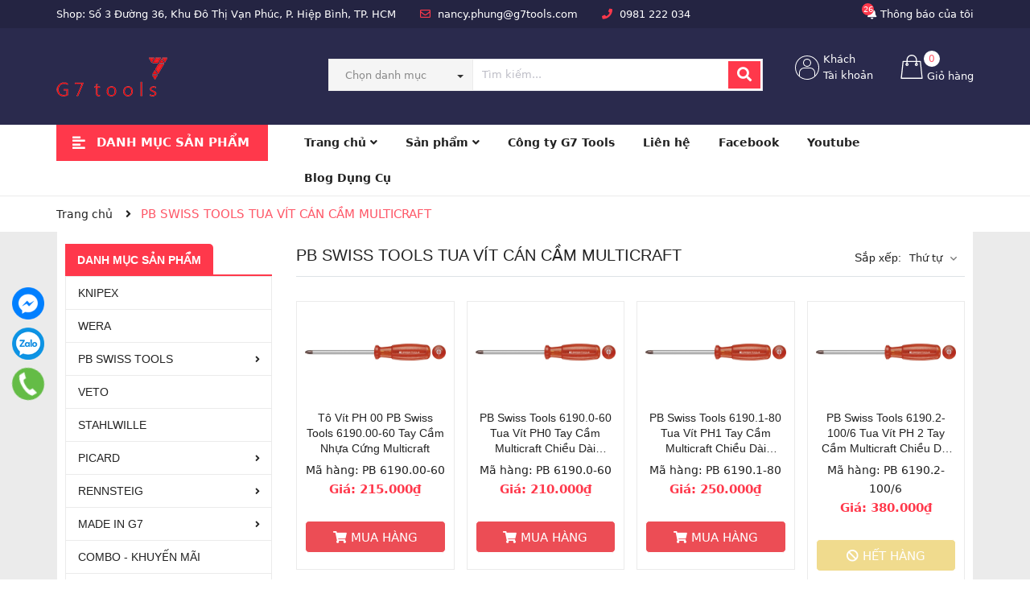

--- FILE ---
content_type: text/css
request_url: https://bizweb.dktcdn.net/100/385/644/themes/996415/assets/index.scss.css?1768463285909
body_size: 5220
content:
.sectionslider{margin-top:15px}@media (max-width: 991px){.s_slider .container{width:100%;padding:0;max-width:unset}}@media (max-width: 991px){.home-slider{margin-bottom:20px}}.home-slider .slick-slide:hover,.home-slider .slick-slide:focus{outline:none;box-shadow:none;border:none}.home-slider .slick-arrow{font-size:0;line-height:0;position:absolute;top:50%;display:block;width:30px;height:30px;padding:0;-webkit-transform:translate(0, -50%);-ms-transform:translate(0, -50%);transform:translate(0, -50%);cursor:pointer;color:transparent;border:none;outline:none;background:transparent;line-height:30px;text-align:center;z-index:2}@media (max-width: 767px){.home-slider .slick-arrow{display:none !important}}.home-slider .slick-arrow.slick-prev{left:-15px;padding-top:2px}.home-slider .slick-arrow.slick-prev:before{content:"";background-image:url(//bizweb.dktcdn.net/100/385/644/themes/996415/assets/prev.svg?1768387921418);height:26px;width:30px;display:block}.home-slider .slick-arrow.slick-next{right:-15px}.home-slider .slick-arrow.slick-next:before{content:"";background-image:url(//bizweb.dktcdn.net/100/385/644/themes/996415/assets/next.svg?1768387921418);height:30px;width:30px;display:block}.home-slider .slick-dots{text-align:center}.home-slider .slick-dots li{display:inline-block}.home-slider .slick-dots li button{border-radius:0;height:10px;width:10px;border:1px solid #e5e5e5;background-color:#fff;padding:0;font-size:0}.home-slider .slick-dots li+li{margin-left:5px}.home-slider .slick-dots li.slick-active button{border-color:#ff384b;background-color:#ff384b;border-radius:0;width:10px}.home-slider .slick-slide{margin:0}.home-slider .slick-slide img{margin:0 auto}.home-slider .item{height:100%;position:relative;z-index:1}.home-slider .slick-arrow{font-size:0;line-height:0;position:absolute;top:50%;display:block;width:50px;height:50px;padding:0;-webkit-transform:translate(0, -50%);-ms-transform:translate(0, -50%);transform:translate(0, -50%);cursor:pointer;color:transparent;border:none;outline:none;background:transparent;line-height:50px;text-align:center;z-index:2}.home-slider .slick-arrow.slick-prev{left:0px;padding-top:2px}.home-slider .slick-arrow.slick-prev:before{content:"";background-image:url(//bizweb.dktcdn.net/100/385/644/themes/996415/assets/control_slick.png?1768387921418);height:30px;width:30px;display:block;position:relative;top:11px;left:10px;background-repeat:no-repeat}.home-slider .slick-arrow.slick-next{right:-30px}.home-slider .slick-arrow.slick-next:before{content:"";background-image:url(//bizweb.dktcdn.net/100/385/644/themes/996415/assets/control_slick.png?1768387921418);height:30px;width:30px;display:block;-webkit-transform:rotate(180deg);-moz-transform:rotate(180deg);-o-transform:rotate(180deg);-ms-transform:rotate(180deg);transform:rotate(180deg);position:relative;top:13px;left:17px;background-repeat:no-repeat}.home-slider .slick-arrow.slick-next,.home-slider .slick-arrow.slick-prev{align-items:center;justify-content:center;background:#ebebeb;width:50px;height:50px;line-height:50px;border-radius:5px}@media (max-width: 767px){.home-slider .slick-arrow.slick-next,.home-slider .slick-arrow.slick-prev{width:35px;height:35px;line-height:35px;border-radius:35px}}.home-slider .slick-arrow.slick-next:hover,.home-slider .slick-arrow.slick-prev:hover{background:#fe5767}.home-slider .slick-arrow.slick-next:hover:before,.home-slider .slick-arrow.slick-prev:hover:before{filter:brightness(0) invert(1)}.home-slider .slick-arrow.slick-next.slick-disabled,.home-slider .slick-arrow.slick-prev.slick-disabled{background:#f5f5f5;cursor:default}.home-slider .slick-arrow.slick-next.slick-disabled:before,.home-slider .slick-arrow.slick-prev.slick-disabled:before{filter:brightness(0) invert(1)}.home-slider .slick-arrow.slick-next{right:20%}@media (max-width: 1400px){.home-slider .slick-arrow.slick-next{right:7%}}@media (max-width: 1199px){.home-slider .slick-arrow.slick-next{right:30px}}.home-slider .slick-arrow.slick-next:before{top:7px;left:10px}@media (max-width: 767px){.home-slider .slick-arrow.slick-next:before{top:10px;left:9px;height:15px;width:17px;background-size:contain;background-repeat:no-repeat}}.home-slider .slick-arrow.slick-prev{left:20%}@media (max-width: 1400px){.home-slider .slick-arrow.slick-prev{left:7%}}@media (max-width: 1199px){.home-slider .slick-arrow.slick-prev{left:30px}}@media (max-width: 767px){.home-slider .slick-arrow.slick-prev:before{top:7px;left:9px;height:15px;width:17px;background-size:contain;background-repeat:no-repeat}}.home-slider .slick-dots{position:absolute;bottom:10px;left:0;border-radius:15px;height:24px;align-items:center;display:flex !important;justify-content:center}.home-slider .slick-dots li button{border-radius:0;height:10px;width:10px;border:1px solid #e5e5e5;background-color:#fff}.home-slider .slick-dots li.slick-active button{border-color:#ff384b;background-color:#ff384b;border-radius:0;width:10px}.btn_45{padding:0 30px;border-radius:0px;background:#ff384b;color:#fff;line-height:40px;text-align:center;border:solid 1px #ff384b}.btn_45:hover{background:#fff;color:#fe5767}.list-blogs-link{margin-top:30px}.heading h2,.heading h1,.heading h4{font-family:"Arial",sans-serif;font-weight:700;font-size:24px;color:#222;padding:0;margin:0}.heading h2 a,.heading h2 span,.heading h1 a,.heading h1 span,.heading h4 a,.heading h4 span{color:#222}.heading h2 a:hover,.heading h1 a:hover,.heading h4 a:hover{color:#fe5767}.title_main_page{width:100%;float:left}.title_main_page .h1,.title_main_page h1,.title_main_page h2{display:block;text-align:left;font-family:"Arial",sans-serif;font-size:24px;font-weight:700;color:#222;margin:0;padding:0}.title_main_page p{display:block;text-align:left;font-family:"Arial",sans-serif;font-weight:400;color:#707070;padding:0;font-size:14px;line-height:23px;margin:0px 0 40px}.social-login--facebooks{text-align:center !important;margin-top:30px !important;width:100% !important;float:left !important}.social-login--facebooks a{display:inline-block !important;height:35px !important;margin:0 auto !important;margin:0 auto}.section_category{padding:20px 0 20px;margin-top:20px}.section_category.category_collection{background:#fff;padding-top:0px;margin-top:0px}.section_category img{height:100px;object-fit:scale-down}.section_category .titlecate{border:solid 1px #ebebeb;background:#f8f9fa;padding:0 15px;border-bottom:none}.section_category .titlecate h2{padding:0px;margin:0px;font-size:16px;font-weight:700;color:#222;line-height:40px;text-transform:uppercase}.section_category .titlecate h2 a{color:#fff}.section_category .titlecate h2 a:hover{color:#fe5767}.section_category .owlnav_cate{border:solid 1px #ebebeb;padding:15px;position:relative}@media (max-width: 991px){.section_category .slick_margin.slick-slider{margin:0 -5px}}@media (max-width: 991px){.section_category .slick_margin .slick-slide{margin:0 5px}}.section_category .owl_category .item_category{float:left;width:100%}.section_category .owl_category .item_category .item{width:100%;float:left;cursor:pointer;border:solid 1px transparent}.section_category .owl_category .item_category .item:hover{border-color:#fe5767}.section_category .owl_category .item_category .thumb_s{width:100%;float:left;min-height:70px;background:#fff;padding:10px 15px;align-items:center;position:relative;-webkit-transition:all 300ms ease-in-out;-moz-transition:all 300ms ease-in-out;-ms-transition:all 300ms ease-in-out;-o-transition:all 300ms ease-in-out;transition:all 300ms ease-in-out}@media (max-width: 991px){.section_category .owl_category .item_category .thumb_s{padding:5px}}.section_category .owl_category .item_category .thumb_s .image{align-items:center;display:flex;width:100%;text-align:center;float:left;height:120px;line-height:120px;margin-bottom:15px}.section_category .owl_category .item_category .thumb_s .image img{margin:0 auto;max-width:100%;max-height:100%;height:120px}.section_category .owl_category .item_category .thumb_s .image img.loaded{height:unset}.section_category .owl_category .item_category .thumb_s .image img.none{filter:invert(1)}.section_category .owl_category .item_category .thumb_s .info{display:block;float:left;width:100%;text-align:center}.section_category .owl_category .item_category .thumb_s .info h4{padding:0;margin:0;font-family:"Arial",sans-serif;font-size:13px;overflow:hidden;height:22px;text-overflow:ellipsis;white-space:nowrap}.section_category .slick-arrow{font-size:0;line-height:0;position:absolute;top:50%;display:block;width:50px;height:50px;padding:0;-webkit-transform:translate(0, -50%);-ms-transform:translate(0, -50%);transform:translate(0, -50%);cursor:pointer;color:transparent;border:none;outline:none;background:transparent;line-height:50px;text-align:center;z-index:2}.section_category .slick-arrow.slick-prev{left:0px;padding-top:2px}.section_category .slick-arrow.slick-prev:before{content:"";background-image:url(//bizweb.dktcdn.net/100/385/644/themes/996415/assets/control_slick.png?1768387921418);height:30px;width:30px;display:block;position:relative;top:11px;left:10px;background-repeat:no-repeat}.section_category .slick-arrow.slick-next{right:-30px}.section_category .slick-arrow.slick-next:before{content:"";background-image:url(//bizweb.dktcdn.net/100/385/644/themes/996415/assets/control_slick.png?1768387921418);height:30px;width:30px;display:block;-webkit-transform:rotate(180deg);-moz-transform:rotate(180deg);-o-transform:rotate(180deg);-ms-transform:rotate(180deg);transform:rotate(180deg);position:relative;top:13px;left:17px;background-repeat:no-repeat}.section_category .slick-arrow{width:30px}.section_category .slick-arrow.slick-prev{left:auto;right:15px;top:-25px}.section_category .slick-arrow.slick-prev:before{width:30px;left:0;top:10px;background-position:center left}.section_category .slick-arrow.slick-next{right:0px;top:-23px}.section_category .slick-arrow.slick-next:before{width:30px;right:0;left:0;top:10px;background-position:center left}.section_category .slick-arrow.slick-next:hover:before,.section_category .slick-arrow.slick-prev:hover:before{filter:opacity(0.5)}.section_sale_today{padding:30px 0;position:relative}.section_sale_today .titlecate{border:solid 1px #ff384b;background:#ff384b;padding:0 15px;border-bottom:none}.section_sale_today .titlecate h2{padding:0px;margin:0px;font-size:16px;font-weight:700;color:#fff;line-height:40px;text-transform:uppercase}.section_sale_today .titlecate h2 a{color:#fff}.section_sale_today .titlecate h2 a:hover{color:#fe8a95}.section_sale_today .slick-track{border:solid 1px #ebebeb;border-left:0px;margin-left:-2px}.section_sale_today .slick-list{border-left:solid 1px #ebebeb}.section_sale_today .item_product_main{min-height:280px;border:none;border-left:solid 1px #ebebeb}@media (max-width: 767px){.section_sale_today .item_product_main{padding:10px}}@media (min-width: 992px) and (max-width: 1199px){.section_sale_today .item_product_main{min-height:280px}}@media (min-width: 768px) and (max-width: 991px){.section_sale_today .item_product_main{min-height:280px}}@media (max-width: 767px){.section_sale_today .item_product_main{min-height:260px}}@media (max-width: 480px){.section_sale_today .item_product_main{min-height:245px}}.section_sale_today .item_product_main .image_thumb{height:170px}@media (min-width: 992px) and (max-width: 1199px){.section_sale_today .item_product_main .image_thumb{height:174px}}@media (min-width: 768px) and (max-width: 991px){.section_sale_today .item_product_main .image_thumb{height:210px}}@media (max-width: 480px){.section_sale_today .item_product_main .image_thumb{height:180px}}@media (max-width: 320px){.section_sale_today .item_product_main .image_thumb{height:125px}}.section_sale_today .slick-active ~ .slick-active ~ .slick-active ~ .slick-active ~ .slick-active .item_product_main{border-right:none}.section_sale_today .slick-arrow{font-size:0;line-height:0;position:absolute;top:50%;display:block;width:50px;height:50px;padding:0;-webkit-transform:translate(0, -50%);-ms-transform:translate(0, -50%);transform:translate(0, -50%);cursor:pointer;color:transparent;border:none;outline:none;background:transparent;line-height:50px;text-align:center;z-index:2}.section_sale_today .slick-arrow.slick-prev{left:0px;padding-top:2px}.section_sale_today .slick-arrow.slick-prev:before{content:"";background-image:url(//bizweb.dktcdn.net/100/385/644/themes/996415/assets/control_slick.png?1768387921418);height:30px;width:30px;display:block;position:relative;top:11px;left:10px;background-repeat:no-repeat}.section_sale_today .slick-arrow.slick-next{right:-30px}.section_sale_today .slick-arrow.slick-next:before{content:"";background-image:url(//bizweb.dktcdn.net/100/385/644/themes/996415/assets/control_slick.png?1768387921418);height:30px;width:30px;display:block;-webkit-transform:rotate(180deg);-moz-transform:rotate(180deg);-o-transform:rotate(180deg);-ms-transform:rotate(180deg);transform:rotate(180deg);position:relative;top:13px;left:17px;background-repeat:no-repeat}.section_sale_today .slick-arrow{width:30px}.section_sale_today .slick-arrow.slick-prev{left:auto;right:15px;top:-22px}.section_sale_today .slick-arrow.slick-prev:before{width:30px;left:0;top:10px;background-position:center left;filter:invert(1)}.section_sale_today .slick-arrow.slick-next{right:0px;top:-20px}.section_sale_today .slick-arrow.slick-next:before{width:30px;right:0;left:0;top:10px;background-position:center left;filter:invert(1)}.section_sale_today .slick-arrow.slick-next:hover:before,.section_sale_today .slick-arrow.slick-prev:hover:before{filter:opacity(0.5)}.banner_leng.loaded{height:unset}.three_img_banner.loaded{height:unset}@media (min-width: 992px){.block_img_height{height:620px}}.block_img_height.loaded{height:unset}section.section_three_banner .item{margin-bottom:15px}@media (min-width: 992px){section.section_three_banner .item{padding-right:8px;padding-left:8px}}.section_three_banner{padding:30px 0 30px}@media (max-width: 767px){.section_three_banner .col-12:nth-child(2) a{display:block;margin-top:15px}}.section_product_block{padding-bottom:30px}.section_product_block .title_module{border-bottom:solid 2px #ff384b;position:relative}.section_product_block .title_module .more{position:absolute;right:50px;top:8px;font-weight:bold}@media (max-width: 767px){.section_product_block .title_module .more{display:none}}.section_product_block .title_module h2{display:inline-block;background:#ff384b;margin:0;padding:0 15px;border-top-left-radius:5px;border-top-right-radius:5px;line-height:38px;text-transform:uppercase;font-size:18px}@media (max-width: 991px){.section_product_block .title_module h2{font-size:16px}}.section_product_block .title_module h2 a{color:#fff}.section_product_block .title_module h2 a:hover{color:#fe8a95}.section_product_block .title_module.thoitrang{border-bottom:solid 2px #ff384b}.section_product_block .title_module.thoitrang h2{background:#ff384b}.section_product_block .title_module.noithat{border-bottom:solid 2px #008855}.section_product_block .title_module.noithat h2{background:#008855}.section_product_block .title_module.dienmay{border-bottom:solid 2px #008855}.section_product_block .title_module.dienmay h2{background:#008855}.section_product_block .title_module.dienmay2{border-bottom:solid 2px #ff384b !important}.section_product_block .title_module.dienmay2 h2{background:#ff384b !important}.section_product_block .title_module.dienmay3{border-bottom:solid 2px #bc3030 !important}.section_product_block .title_module.dienmay3 h2{background:#bc3030 !important}.section_product_block .title_module.dienmay4{border-bottom:solid 2px #ff384b !important}.section_product_block .title_module.dienmay4 h2{background:#ff384b !important}.section_product_block .title_module.dienmay7{border-bottom:solid 2px #c40b0b !important}.section_product_block .title_module.dienmay7 h2{background:#c40b0b !important}.section_product_block .title_module.dienmay8{border-bottom:solid 2px #37bae1 !important}.section_product_block .title_module.dienmay8 h2{background:#37bae1 !important}.section_product_block .title_module.dienmay9{border-bottom:solid 2px #b55c1e !important}.section_product_block .title_module.dienmay9 h2{background:#b55c1e !important}.section_product_block .title_module.dienmay10{border-bottom:solid 2px  !important}.section_product_block .title_module.dienmay10 h2{background:!important}.section_product_block .title_module.dienmay11{border-bottom:solid 2px  !important}.section_product_block .title_module.dienmay11 h2{background:!important}.section_product_block .ulmenu{display:inline-block;position:relative;float:right;padding-right:50px;margin-top:-34px;max-width:calc(100% - 250px);overflow:hidden;height:25px;text-align:right}@media (max-width: 991px){.section_product_block .ulmenu{display:none}}.section_product_block .ulmenu a{display:inline-block;text-align:right;margin-left:15px;font-size:14px;color:#222;font-weight:500}.section_product_block .ulmenu a:hover{color:#fe5767}.section_product_block .contentproduct{padding:15px;border:solid 1px #ebebeb;border-top:none}@media (max-width: 767px){.section_product_block .contentproduct{padding:35px 7.5px 0}}.section_product_block .contentproduct .imageblock{width:300px;float:left}@media (max-width: 991px){.section_product_block .contentproduct .imageblock{display:none}}.section_product_block .contentproduct .content_block{float:left;width:calc(100% - 300px);-webkit-width:calc(100% - 300px);-moz-width:calc(100% - 300px);-o-width:calc(100% - 300px);-os-width:calc(100% - 300px)}@media (max-width: 991px){.section_product_block .contentproduct .content_block{width:100%}}.section_product_block .contentproduct .content_block .slick_product .item_product_main{border:none;min-height:307px}@media (max-width: 767px){.section_product_block .contentproduct .content_block .slick_product .item_product_main{padding:10px 7.5px;min-height:250px}}.section_product_block .contentproduct .content_block .slick_product .item_product_main .image_thumb{height:180px}@media (max-width: 991px) and (min-width: 768px){.section_product_block .contentproduct .content_block .slick_product .item_product_main .image_thumb{height:200px}}@media (max-width: 320px){.section_product_block .contentproduct .content_block .slick_product .item_product_main .image_thumb{height:125px}}.section_product_block .slick-arrow{font-size:0;line-height:0;position:absolute;top:50%;display:block;width:50px;height:50px;padding:0;-webkit-transform:translate(0, -50%);-ms-transform:translate(0, -50%);transform:translate(0, -50%);cursor:pointer;color:transparent;border:none;outline:none;background:transparent;line-height:50px;text-align:center;z-index:2}.section_product_block .slick-arrow.slick-prev{left:0px;padding-top:2px}.section_product_block .slick-arrow.slick-prev:before{content:"";background-image:url(//bizweb.dktcdn.net/100/385/644/themes/996415/assets/control_slick.png?1768387921418);height:30px;width:30px;display:block;position:relative;top:11px;left:10px;background-repeat:no-repeat}.section_product_block .slick-arrow.slick-next{right:-30px}.section_product_block .slick-arrow.slick-next:before{content:"";background-image:url(//bizweb.dktcdn.net/100/385/644/themes/996415/assets/control_slick.png?1768387921418);height:30px;width:30px;display:block;-webkit-transform:rotate(180deg);-moz-transform:rotate(180deg);-o-transform:rotate(180deg);-ms-transform:rotate(180deg);transform:rotate(180deg);position:relative;top:13px;left:17px;background-repeat:no-repeat}.section_product_block .slick-arrow{width:30px}.section_product_block .slick-arrow.slick-prev{left:auto;right:0px;top:-37px}@media (max-width: 767px){.section_product_block .slick-arrow.slick-prev{top:-59px;right:10px}}.section_product_block .slick-arrow.slick-prev:before{width:30px;left:0;top:10px;background-position:center left}.section_product_block .slick-arrow.slick-next{right:-20px;top:-35px}@media (max-width: 767px){.section_product_block .slick-arrow.slick-next{top:-57px;right:-10px}}.section_product_block .slick-arrow.slick-next:before{width:30px;right:0;left:0;top:10px;background-position:center left}.section_product_block .slick-arrow.slick-next:hover:before,.section_product_block .slick-arrow.slick-prev:hover:before{filter:opacity(0.5)}.section_phukien{margin-bottom:30px}.section_phukien .slick-list{border-left:solid 1px #ebebeb;border-right:solid 1px #ebebeb}.section_phukien .slick-track{border:solid 1px #ebebeb;border-left:0px;margin-left:0px}.section_phukien .item_product_main{min-height:358px;border:none;border-right:solid 1px #ebebeb}@media (max-width: 767px){.section_phukien .item_product_main{padding:10px}}@media (max-width: 1199px) and (min-width: 991px){.section_phukien .item_product_main{min-height:280px}.section_phukien .item_product_main .image_thumb{height:165px}}@media (max-width: 991px) and (min-width: 768px){.section_phukien .item_product_main{min-height:280px}}@media (max-width: 480px) and (min-width: 376px){.section_phukien .item_product_main{min-height:280px}}@media (max-width: 375px){.section_phukien .item_product_main{min-height:280px}}.section_phukien .slick-arrow{font-size:0;line-height:0;position:absolute;top:50%;display:block;width:50px;height:50px;padding:0;-webkit-transform:translate(0, -50%);-ms-transform:translate(0, -50%);transform:translate(0, -50%);cursor:pointer;color:transparent;border:none;outline:none;background:transparent;line-height:50px;text-align:center;z-index:2}.section_phukien .slick-arrow.slick-prev{left:0px;padding-top:2px}.section_phukien .slick-arrow.slick-prev:before{content:"";background-image:url(//bizweb.dktcdn.net/100/385/644/themes/996415/assets/control_slick.png?1768387921418);height:30px;width:30px;display:block;position:relative;top:11px;left:10px;background-repeat:no-repeat}.section_phukien .slick-arrow.slick-next{right:-30px}.section_phukien .slick-arrow.slick-next:before{content:"";background-image:url(//bizweb.dktcdn.net/100/385/644/themes/996415/assets/control_slick.png?1768387921418);height:30px;width:30px;display:block;-webkit-transform:rotate(180deg);-moz-transform:rotate(180deg);-o-transform:rotate(180deg);-ms-transform:rotate(180deg);transform:rotate(180deg);position:relative;top:13px;left:17px;background-repeat:no-repeat}.section_phukien .slick-arrow.slick-next,.section_phukien .slick-arrow.slick-prev{align-items:center;justify-content:center;background:#ebebeb;width:50px;height:50px;line-height:50px;border-radius:5px}@media (max-width: 767px){.section_phukien .slick-arrow.slick-next,.section_phukien .slick-arrow.slick-prev{width:35px;height:35px;line-height:35px;border-radius:35px}}.section_phukien .slick-arrow.slick-next:hover,.section_phukien .slick-arrow.slick-prev:hover{background:#fe5767}.section_phukien .slick-arrow.slick-next:hover:before,.section_phukien .slick-arrow.slick-prev:hover:before{filter:brightness(0) invert(1)}.section_phukien .slick-arrow.slick-next.slick-disabled,.section_phukien .slick-arrow.slick-prev.slick-disabled{background:#f5f5f5;cursor:default}.section_phukien .slick-arrow.slick-next.slick-disabled:before,.section_phukien .slick-arrow.slick-prev.slick-disabled:before{filter:brightness(0) invert(1)}.section_phukien .slick-arrow.slick-next{right:0}.section_phukien .slick-arrow.slick-next:before{top:7px;left:10px}@media (max-width: 767px){.section_phukien .slick-arrow.slick-next:before{top:10px;left:9px;height:15px;width:17px;background-size:contain;background-repeat:no-repeat}}.section_phukien .slick-arrow.slick-prev{left:0}@media (max-width: 767px){.section_phukien .slick-arrow.slick-prev:before{top:7px;left:9px;height:15px;width:17px;background-size:contain;background-repeat:no-repeat}}.section_blog{margin-bottom:40px;position:relative;z-index:10;background:#fff;margin-top:40px}@media (max-width: 767px){.section_blog{padding-top:0}}.section_blog .owl-blog .owl-nav{display:none}.section_blog .owl-blog .owl-dots{display:none}.blogwp .image-blog{width:100%;float:left;margin-bottom:15px}.blogwp .image-blog span{background-color:#ff384b;text-align:right;padding:0 5px;border-radius:3px;float:left;line-height:19px;position:absolute;top:5px;left:5px;color:#fff}.blogwp .content_blog{width:100%;float:left}.blogwp h3{display:block;color:#222;font-family:'Arial', sans-serif;font-size:14px;font-weight:700;margin:0px 0 10px}.blogwp .post-date{margin-bottom:10px;font-size:14px;text-align:right;line-height:27px;width:100%;float:left}.blogwp .post-date span:first-child{color:#6e7874;float:left;width:100%;text-align:left;line-height:19px}.blocg_item{width:100%;float:left}.row_blog_responsive .blocg_item{width:100%;float:left;margin-bottom:30px}@media (min-width: 1200px){.row_blog_responsive .col-lg-6:nth-child(2n+1){clear:left}}@media (min-width: 992px) and (max-width: 1199px){.row_blog_responsive .col-md-6:nth-child(2n+1){clear:left}}.aside-item{float:left}.slick_margin.slick-slider{margin:0 -15px}.slick_margin .slick-slide{margin:0 15px}.section_product_block .title_module h2 a:hover{color:#fff}.section_product_block .contentproduct .imageblock{max-width:100%}.section-news{background-color:#fff}.section-news .section-head{margin-bottom:30px}.section-news .section-head h2{font-weight:600;font-size:24px;line-height:24px;color:#1a1a1a;margin:0}.section-news .section-head .wt-separator-outer{overflow:hidden}.section-news .section-head .wt-separator-outer .wt-separator{display:inline-block;height:3px;width:50px;position:relative}.section-news .section-head .wt-separator-outer .wt-separator.style-square{width:10px;height:10px;background-color:transparent;border-width:3px;border-style:solid;border-color:#2d3239}.section-news .section-head .wt-separator-outer .wt-separator .separator-left{left:-80px}.section-news .section-head .wt-separator-outer .wt-separator .separator-right{right:-80px}.section-news .section-head .wt-separator-outer .wt-separator .separator-left,.section-news .section-head .wt-separator-outer .wt-separator .separator-right{height:3px;position:absolute;top:50%;width:70px;margin-top:-1px;background-color:#ff384b}.section-news .section-head p{max-width:800px;margin-left:auto;margin-right:auto;margin-bottom:0;padding-top:10px}.section-news .blog-post.blog-post-small{margin-bottom:15px;border-radius:5px;overflow:hidden;-webkit-box-shadow:0px 0px 26px 0px rgba(22,73,172,0.12);margin-bottom:15px}.section-news .blog-post.blog-post-small .wt-post-media{display:inline-block;float:left;overflow:hidden;width:175px;margin-right:10px;position:relative}@media (min-width: 992px){.section-news .blog-post.blog-post-small .wt-post-media{height:158px;align-items:center;display:flex}}.section-news .blog-post.blog-post-small .wt-post-media .post-date{color:#fff;position:absolute;left:10px;top:0;width:50px;text-align:center;background-color:#ff384b;z-index:1}.section-news .blog-post.blog-post-small .wt-post-media .post-date strong{font-size:10px;padding:5px;position:relative;background-color:#1a1a1a;display:block}.section-news .blog-post.blog-post-small .wt-post-media .post-date span{font-size:16px;padding:5px;display:block;font-weight:600}.section-news .blog-post.blog-post-small .wt-post-info{padding-left:185px}@media (min-width: 992px){.section-news .blog-post.blog-post-small .wt-post-info{padding-top:30px;padding-right:15px}}@media (max-width: 480px){.section-news .blog-post.blog-post-small .wt-post-info{padding-left:0}}.section-news .blog-post.blog-post-small .wt-post-info .wt-post-title .post-title{font-size:15px;margin:0;margin-bottom:5px}.section-news .blog-post.blog-post-small .wt-post-info .wt-post-title .post-title a{color:#333}.section-news .blog-post.blog-post-small .wt-post-info .wt-post-title .post-title a:hover,.section-news .blog-post.blog-post-small .wt-post-info .wt-post-title .post-title a:focus{color:#ff384b}.section-news .blog-post.blog-post-small .wt-post-info .wt-post-meta ul{padding:0px;margin-bottom:10px}.section-news .blog-post.blog-post-small .wt-post-info .wt-post-meta ul li{color:#a9a9a9;font-size:13px}.section-news .blog-post.blog-post-small .wt-post-info .wt-post-text{color:#767676}.section-news .blog-post.blog-post-small:last-child{margin-bottom:0}.section-news .blog-post.latest-blog-3{position:relative;border-radius:5px;overflow:hidden;-webkit-box-shadow:0px 0px 26px 0px rgba(22,73,172,0.12)}.section-news .blog-post.latest-blog-3 .wt-post-info{position:absolute;bottom:0px;width:100%;left:0;z-index:1;background-color:rgba(0,0,0,0.5)}.section-news .blog-post.latest-blog-3 .wt-post-info .post-overlay-position{padding:10px}.section-news .blog-post.latest-blog-3 .wt-post-info .post-overlay-position .wt-post-meta{margin-top:5px}.section-news .blog-post.latest-blog-3 .wt-post-info .post-overlay-position .wt-post-meta ul{padding:0px}.section-news .blog-post.latest-blog-3 .wt-post-info .post-overlay-position .wt-post-meta ul li{display:inline-block;color:#fff;font-size:13px}.section-news .blog-post.latest-blog-3 .wt-post-info .post-overlay-position .wt-post-meta ul li:first-child{position:relative;padding-right:4px}.section-news .blog-post.latest-blog-3 .wt-post-info .post-overlay-position .wt-post-meta ul li:first-child:after{content:"/";display:inline-block;font-weight:normal;margin-left:5px;opacity:0.8}.section-news .blog-post.latest-blog-3 .wt-post-title .post-title{margin:0;font-size:18px;font-weight:600}@media (max-width: 480px){.section-news .blog-post.latest-blog-3 .wt-post-title .post-title{font-size:16px}}.section-news .blog-post.latest-blog-3 .wt-post-title .post-title a{color:#000}.section-news .blog-post.latest-blog-3 .wt-post-title .post-title a:hover,.section-news .blog-post.latest-blog-3 .wt-post-title .post-title a:focus{color:#ff384b}.section-news .blog-post.latest-blog-3 .wt-post-text{color:#000}@media (max-width: 480px){.section-news .blog-post.latest-blog-3 .wt-post-text{display:none}}@media (max-width: 991px){.section-news .blog-post.latest-blog-3{margin-bottom:15px}}@media (max-width: 480px){.section-news .blog-post.latest-blog-3{margin-bottom:10px}}.section-news .blog-post .blog-big-main{position:relative}.section-news .a-more{display:inline-block;margin-top:30px;margin-bottom:30px}.section-news .a-more a{padding:9px 15px;color:#fff;background-color:#ff384b;text-transform:uppercase;font-weight:500}.section-news .a-more a:hover,.section-news .a-more a:focus{color:#000;background-color:#ff051d}.section-news .blog-post.latest-blog-3 .wt-post-text{color:#000;padding:0 15px 15px}.section-news .blog-post.latest-blog-3 .wt-post-title{padding:10px 15px}


--- FILE ---
content_type: text/css;charset=utf-8
request_url: https://bizweb.dktcdn.net/100/385/644/themes/996415/assets/collection_style.scss.css?1768463285909
body_size: 5941
content:
.h1_title{font-size:20px;font-family:'Arial';color:#222;font-weight:400}.first{width:100%}.last{width:100%;margin-bottom:15px}.search-main .products-view-grid{border-top:none;display:block;float:left;width:100%}.search-main .title_search{font-family:-apple-system,BlinkMacSystemFont,"Segoe UI",Roboto,"Helvetica Neue",Arial,sans-serif,"Apple Color Emoji","Segoe UI Emoji","Segoe UI Symbol";text-transform:none;font-size:14px}@media (max-width: 991px){.search-main .title_search{font-size:14px}}@media (min-width: 768px){.search-main .form_search_h{width:300px;float:left;line-height:2.1;border-radius:0;border-top-left-radius:3px;border-bottom-left-radius:3px}}@media (min-width: 768px){.search-main .btn_search_h{border-radius:0;margin-left:-1px;border-top-right-radius:3px;border-bottom-right-radius:3px}}@media (max-width: 991px){.search-main .cls_search .content_col{margin:0 -7.5px}.search-main .cls_search .content_col .col-custome{padding:0 7.5px}}@media (max-width: 767px){.search-main .cls_search .content_col .col-custome .item_product_main{padding:10px}}@media (min-width: 1200px){.search-main .cls_search .item_product_main .product-thumbnail .image_thumb{height:253px}}@media (max-width: 1199px) and (min-width: 992px){.search-main .cls_search .item_product_main .product-thumbnail .image_thumb{height:212px}}@media (min-width: 768px) and (max-width: 1199px){.search-main .cls_search .item_product_main .product-thumbnail .image_thumb{height:188px}}@media (min-width: 375px) and (max-width: 480px){.search-main .cls_search .item_product_main .product-thumbnail .image_thumb{height:135px}}@media (min-width: 320px) and (max-width: 374px){.search-main .cls_search .item_product_main .product-thumbnail .image_thumb{height:108px}}.sortPagiBar{float:right}.sort-cate{display:inline-block;float:right}@media (max-width: 480px){.sort-cate{float:none !important}}.sort-cate .sort-cate-left{float:left;margin-top:5px}.sort-cate .sort-cate-left h3{font-size:14px;font-weight:700;float:left;margin:0;margin-top:2px;color:#222;display:inline-block;float:left;width:100px}.sort-cate .sort-cate-left ul{float:left;display:block;padding-left:0;width:calc(100% - 100px);-webkit-width:calc(100% - 100px);-o-width:calc(100% - 100px);-os-width:calc(100% - 100px);-moz-width:calc(100% - 100px)}.sort-cate .sort-cate-left ul li{float:left;padding:0 0 0 20px}@media (min-width: 768px) and (max-width: 991px){.sort-cate .sort-cate-left ul li:first-child{padding-left:0px}}.sort-cate .sort-cate-left ul li.active a{color:#fe5767}.sort-cate .sort-cate-left ul li a{font-size:14px;position:relative}.sort-cate .sort-cate-left ul li a i{height:14px;width:14px;border:1px solid #cdcfdd;border-radius:3px;display:inline-block;vertical-align:middle;border-radius:14px;margin:-3px 5px 0 0;position:relative}.sort-cate .sort-cate-left ul li:hover i,.sort-cate .sort-cate-left ul li.active i{background:#fe5767;height:14px;width:14px;border:none;border-radius:14px}.sort-cate .sort-cate-left ul li:hover i:before,.sort-cate .sort-cate-left ul li.active i:before{font-family:'Font Awesome\ 5 Free';font-weight:900;content:"\f00c";color:#fff;position:absolute;width:14px;border-radius:14px;height:14px;line-height:14px;top:0px;font-size:10px;left:1px}.sort-cate .sort-cate-right{float:right}.sort-cate .sort-cate-right h3{font-size:14px;font-weight:normal;float:left;margin:0;margin-top:5px;margin-right:5px}.sort-cate .sort-cate-right .view-mode{display:inline-block}@media (max-width: 480px){.sort-cate .sort-cate-right .view-mode{text-align:center;display:block}}.sort-cate .sort-cate-right .view-mode a{border:1px solid #eaeced;width:65px;display:inline-block;color:#333;font-size:14px;height:auto;line-height:inherit;float:left;border-radius:0;height:30px;line-height:30px}@media (min-width: 413px) and (max-width: 415px){.sort-cate .sort-cate-right .view-mode a{width:90px}}@media (min-width: 374px) and (max-width: 380px){.sort-cate .sort-cate-right .view-mode a{width:80px}}.sort-cate .sort-cate-right .view-mode a.active,.sort-cate .sort-cate-right .view-mode a:hover{color:#fe5767}.sort-cate .sort-cate-right .view-mode a+a{margin-left:5px}@media (max-width: 480px){.sort-cate .sort-cate-right .view-mode a{float:none}}@media (max-width: 480px){.sort-cate .sort-cate-right{width:50%}.sort-cate .sort-cate-right h3{display:block;text-align:left;margin-right:0;float:none}}@media (max-width: 480px){.sort-cate .sort-cate-right-mobile{width:100%;float:left}.sort-cate .sort-cate-right-mobile #sort-by{float:none;margin-left:0px;width:100%;padding:5px 0}.sort-cate .sort-cate-right-mobile #sort-by .left{display:block;float:left;line-height:1.4;font-weight:normal;margin-right:10px;margin-top:5px;width:60px}.sort-cate .sort-cate-right-mobile #sort-by ul{width:calc(100% - 80px)}.sort-cate .sort-cate-right-mobile #sort-by ul>li{border:1px solid #eaeced;padding:0 5px;width:100%;line-height:28px}.sort-cate .sort-cate-right-mobile #sort-by ul ul{background-color:#fff;width:100% !important;top:27px}.sort-cate .sort-cate-right-mobile #sort-by ul ul li{width:100%;border:none}}.dqdt-sidebar{margin-top:0px;position:relative;z-index:9}.wrap_background{background:#ebebeb}@media (max-width: 991px){.wrap_background{background:#fff}}.bg_collection{background:#fff;border:solid 1px #ebebeb;padding:15px 10px;margin:0px 0 0px;border-top:none}@media (max-width: 991px){.bg_collection{margin:0px;padding:0;border:none}}.owlnav_cate{box-shadow:0px 1px 15.57px 2.43px rgba(20,64,51,0.05)}.owl_category .item_category{float:left}.owl_category .item_category .item{width:100%;float:left;cursor:pointer;margin-bottom:30px;border:solid 1px transparent}.owl_category .item_category .item:hover{border-color:#fe5767}.owl_category .item_category .thumb_s{width:100%;float:left;min-height:70px;background:#fff;padding:0px;align-items:center;position:relative;-webkit-transition:all 300ms ease-in-out;-moz-transition:all 300ms ease-in-out;-ms-transition:all 300ms ease-in-out;-o-transition:all 300ms ease-in-out;transition:all 300ms ease-in-out}@media (max-width: 991px){.owl_category .item_category .thumb_s{padding:5px}}.owl_category .item_category .thumb_s .image{align-items:center;display:flex;width:100%;text-align:center;float:left;height:auto;line-height:120px;margin-bottom:15px}.owl_category .item_category .thumb_s .image img{margin:0 auto;max-width:100%;max-height:100%}.owl_category .item_category .thumb_s .image img.none{filter:invert(1)}.owl_category .item_category .thumb_s .info{display:block;float:left;width:100%;text-align:center}.owl_category .item_category .thumb_s .info h4{padding:0;margin:0;font-family:-apple-system,BlinkMacSystemFont,"Segoe UI",Roboto,"Helvetica Neue",Arial,sans-serif,"Apple Color Emoji","Segoe UI Emoji","Segoe UI Symbol";font-size:13px;overflow:hidden;height:22px;text-overflow:ellipsis;white-space:nowrap}.owl_category .slick-arrow{font-size:0;line-height:0;position:absolute;top:50%;display:block;width:40px;height:40px;padding:0;-webkit-transform:translate(0, -50%);-ms-transform:translate(0, -50%);transform:translate(0, -50%);cursor:pointer;color:transparent;border:none;outline:none;background:transparent;line-height:40px;text-align:center;z-index:2}.owl_category .slick-arrow.slick-prev{left:0px;padding-top:2px;width:40px;height:40px}.owl_category .slick-arrow.slick-prev:before{content:"";background-image:url(//bizweb.dktcdn.net/100/385/644/themes/996415/assets/control_slick.png?1768387921418);height:30px;width:30px;display:block;position:relative;top:11px;left:10px;background-repeat:no-repeat}.owl_category .slick-arrow.slick-next{right:-30px;width:40px;height:40px}.owl_category .slick-arrow.slick-next:before{content:"";background-image:url(//bizweb.dktcdn.net/100/385/644/themes/996415/assets/control_slick.png?1768387921418);height:30px;width:30px;display:block;-webkit-transform:rotate(180deg);-moz-transform:rotate(180deg);-o-transform:rotate(180deg);-ms-transform:rotate(180deg);transform:rotate(180deg);position:relative;top:13px;left:17px;background-repeat:no-repeat}.owl_category .slick-arrow{top:45%}@media (max-width: 767px){.owl_category .slick-arrow{top:45%}}.owl_category .slick-arrow.slick-next,.owl_category .slick-arrow.slick-prev{align-items:center;justify-content:center;background:#ebebeb;width:40px;height:40px;line-height:40px;border-radius:5px}@media (max-width: 767px){.owl_category .slick-arrow.slick-next,.owl_category .slick-arrow.slick-prev{width:35px;height:35px;line-height:35px;border-radius:5px}}.owl_category .slick-arrow.slick-next:hover,.owl_category .slick-arrow.slick-prev:hover{background:#fe5767}.owl_category .slick-arrow.slick-next:hover:before,.owl_category .slick-arrow.slick-prev:hover:before{filter:brightness(0) invert(1)}.owl_category .slick-arrow.slick-next.slick-disabled,.owl_category .slick-arrow.slick-prev.slick-disabled{background:#f5f5f5;cursor:default}.owl_category .slick-arrow.slick-next.slick-disabled:before,.owl_category .slick-arrow.slick-prev.slick-disabled:before{filter:brightness(0) invert(1)}.owl_category .slick-arrow.slick-next{right:15px}.owl_category .slick-arrow.slick-next:before{top:2px;left:6px}@media (max-width: 767px){.owl_category .slick-arrow.slick-next{right:0}.owl_category .slick-arrow.slick-next:before{top:10px;left:9px;height:15px;width:17px;background-size:contain;background-repeat:no-repeat}}.owl_category .slick-arrow.slick-prev{left:15px}.owl_category .slick-arrow.slick-prev:before{top:6px;left:5px}@media (max-width: 767px){.owl_category .slick-arrow.slick-prev{left:0}.owl_category .slick-arrow.slick-prev:before{top:7px;left:9px;height:15px;width:17px;background-size:contain;background-repeat:no-repeat}}.slick_margin.slick-slider{margin:0 -15px}.slick_margin .slick-slide{margin:0 15px}.category-products .item_product_main .product-item-main,.cls_search .item_product_main .product-item-main{border:solid 1px #ebebeb}.category-products .item_product_main .product-item-main .product-bottom .blockprice,.cls_search .item_product_main .product-item-main .product-bottom .blockprice{padding-bottom:60px}@media (min-width: 992px) and (max-width: 1199px){.category-products .item_product_main .product-item-main .product-bottom .form-nut-grid .group_action,.cls_search .item_product_main .product-item-main .product-bottom .form-nut-grid .group_action{left:-15px}}.wrap_background_aside{width:100%;float:left}@media (max-width: 1199px){.wrap_background_aside.asidecollection{margin-top:0px}}.slider-items-products{position:relative}.slider-items-products .collectiontitle{margin:0;width:50%;text-align:center;left:25%;top:50%;background:rgba(0,0,0,0.5);padding:30px;height:120px !important;margin-top:-60px;position:absolute;display:flex;align-items:center;justify-content:center}.slider-items-products .collectiontitle h1{font-size:24px;font-family:'Open Sans', sans-serif;padding:0;margin:0;color:#fff}@media (max-width: 991px){.slider-items-products .collectiontitle{width:100%;left:0}.slider-items-products .collectiontitle h1{font-size:18px}}.listoffice{width:100%;float:left;overflow:hidden;padding:20px;margin-bottom:20px;border:1px solid #EFEFEF}.listoffice form{margin-bottom:0}.listoffice .product-thumbnail{width:230px;display:block;float:left}.listoffice .product-info{width:calc(100% - 230px);display:block;float:left;padding-top:0;padding-left:30px;text-align:left;padding-bottom:0}.listoffice .product-info .product-name{font-size:24px;padding:0;margin:0 0 15px;color:#222}.listoffice .product-info .price-box{text-align:left}.listoffice .product-info .desproduct{font-size:12px;font-family:Arial, Helvetica, sans-serif;margin-bottom:15px;color:#666}.listoffice .product-info .desproduct a{font-size:13px;font-weight:normal}@media (min-width: 992px){.section.flex{padding:0 0 40px}}.collection .collection-image img{width:100%}.collection .product-box-h{min-height:415px}@media (min-width: 992px) and (max-width: 1199px){.collection .product-box-h{min-height:350px}}@media (min-width: 768px) and (max-width: 991px){.collection .product-box-h{min-height:340px}}@media (min-width: 543px) and (max-width: 767px){.collection .product-box-h{min-height:310px}}@media (max-width: 480px){.collection .product-box-h{min-height:270px}}.sidebar .title-head{margin:0px;font-size:14px !important;position:relative;display:block}.sidebar .title-head span{display:block;padding:0px}.product-mini-lists .products{border:none !important}@media (min-width: 1200px){.products-view-grid .col-lg-4:nth-child(3n+1){clear:left}}@media (min-width: 992px) and (max-width: 1199px){.products-view-grid .col-md-4:nth-child(3n+1){clear:left}}@media (min-width: 768px) and (max-width: 991px){.products-view-grid .col-sm-4:nth-child(3n+1){clear:left}}@media (max-width: 767px){.products-view-grid .col-xs-6:nth-child(2n+1){clear:left}}@media (max-width: 767px){.product-box .btn-white{padding:0 10px}}.view-mode>a{width:34px;height:34px;display:inline-block;margin-left:2px}.view-mode span{font-size:0}.tt span{font-size:14px}.tt.hidden-sm.hidden-xs{padding-left:95px;padding-top:10px;display:inline-block}.button-view-mode{padding:0;margin:0;width:34px;height:34px;box-shadow:none;line-height:34px;font-size:13px;background:#fff;border-radius:3px;border:1px solid #ddd;color:#000}.button-view-mode.active{color:#fff;border:1px solid #fe5767;background:#fe5767;box-shadow:none}.button-view-mode.active a{color:#fe5767}.button-view-mode .fa{font-size:13px}.button-view-mode .ion-grid{font-size:21px}.button-view-mode .ion-navicon{font-size:26px}.button-view-mode:hover{color:#fff;border:1px solid #fe5767;background:#fe5767}@media (max-width: 767px){.title_collec{margin-bottom:15px}}.section.border-bottom{margin-bottom:30px;height:5px}.collection .title-head{display:inherit;font-family:-apple-system,BlinkMacSystemFont,"Segoe UI",Roboto,"Helvetica Neue",Arial,sans-serif,"Apple Color Emoji","Segoe UI Emoji","Segoe UI Symbol";font-size:20px;font-weight:bold;text-transform:uppercase;line-height:30px;margin:0}@media (max-width: 991px){.collection .title-head{position:relative;margin-bottom:0px}}.collection .tt span{text-transform:none;font-size:14px;font-weight:400;font-family:-apple-system,BlinkMacSystemFont,"Segoe UI",Roboto,"Helvetica Neue",Arial,sans-serif,"Apple Color Emoji","Segoe UI Emoji","Segoe UI Symbol"}.collection .text-sm-left{padding-top:6px}@media (max-width: 767px){.collection .category-products .border-bottom{border:none !important;height:unset;margin-bottom:0}}.collection .category-products .sortPagiBar{display:inline-block;padding:0;margin-bottom:0px;margin-top:-35px;padding-bottom:5px;float:right}@media (max-width: 767px){.collection .category-products .sortPagiBar{width:100%;float:left;margin-top:0;display:block}}.collection .category-products .sortPagiBar .wr_sort{margin-bottom:0px;padding:0px 0px 3px}@media (max-width: 767px){.collection .category-products .sortPagiBar .wr_sort{border-bottom:none;margin-bottom:0px}}.collection .category-products .sortPagiBar .wr_sort .text-sm-right .ht_xxx{float:left;height:30px;display:inline-block;line-height:32px;margin-right:5px;font-size:14px;font-family:-apple-system,BlinkMacSystemFont,"Segoe UI",Roboto,"Helvetica Neue",Arial,sans-serif,"Apple Color Emoji","Segoe UI Emoji","Segoe UI Symbol"}.collection .category-products .sortPagiBar .wr_sort .text-sm-right .view-mode{display:inline-block}.collection .category-products .sortPagiBar .wr_sort .text-sm-right .view-mode a{width:34px;margin-right:5px}.collection .category-products .sortPagiBar .wr_sort .text-sm-right .sorby_xxx{display:inline;float:right}.collection .category-products .sortPagiBar .wr_sort .text-sm-right .sorby_xxx .left{float:left;font-weight:400;line-height:33px;font-size:14px !important;font-family:-apple-system,BlinkMacSystemFont,"Segoe UI",Roboto,"Helvetica Neue",Arial,sans-serif,"Apple Color Emoji","Segoe UI Emoji","Segoe UI Symbol";margin-right:6px;margin-bottom:0}.collection .category-products .sortPagiBar .wr_sort .text-sm-right .sorby_xxx ul li{font-family:-apple-system,BlinkMacSystemFont,"Segoe UI",Roboto,"Helvetica Neue",Arial,sans-serif,"Apple Color Emoji","Segoe UI Emoji","Segoe UI Symbol";font-weight:400}.collection .category-products .sortPagiBar2{display:inline-block;padding:0;margin-bottom:15px;margin-top:-5px;width:100%}.collection .category-products .sortPagiBar2 .wr_sort{margin-bottom:0px;padding:0px 0px 3px}@media (max-width: 767px){.collection .category-products .sortPagiBar2 .wr_sort{border-bottom:none;margin-bottom:0px}}.collection .category-products .sortPagiBar2 .wr_sort .text-sm-right .ht_xxx{float:left;height:30px;display:inline-block;line-height:32px;margin-right:5px;font-size:14px;font-family:-apple-system,BlinkMacSystemFont,"Segoe UI",Roboto,"Helvetica Neue",Arial,sans-serif,"Apple Color Emoji","Segoe UI Emoji","Segoe UI Symbol"}.collection .category-products .sortPagiBar2 .wr_sort .text-sm-right .view-mode{display:inline-block}.collection .category-products .sortPagiBar2 .wr_sort .text-sm-right .view-mode a{width:34px;margin-right:5px}.collection .category-products .sortPagiBar2 .wr_sort .text-sm-right .sorby_xxx{display:inline;float:right}.collection .category-products .sortPagiBar2 .wr_sort .text-sm-right .sorby_xxx .left{float:left;font-weight:400;line-height:33px;font-size:14px !important;font-family:-apple-system,BlinkMacSystemFont,"Segoe UI",Roboto,"Helvetica Neue",Arial,sans-serif,"Apple Color Emoji","Segoe UI Emoji","Segoe UI Symbol";margin-right:6px;margin-bottom:0}.collection .category-products .sortPagiBar2 .wr_sort .text-sm-right .sorby_xxx ul li{font-family:-apple-system,BlinkMacSystemFont,"Segoe UI",Roboto,"Helvetica Neue",Arial,sans-serif,"Apple Color Emoji","Segoe UI Emoji","Segoe UI Symbol";font-weight:400}.collection .category-products .products-view-grid{float:left;width:100%}.category-products{width:100%;float:left}@media (max-width: 767px){.category-products{padding-top:0}}.collection_reponsive .row{margin:0 -7.5px}.collection_reponsive .row .product-col{padding:0 7.5px}@media (max-width: 767px){.collection_reponsive .item_product_main{padding:10px 10px 0}}.collection_reponsive .item_product_main .image_thumb{height:105px}@media (min-width: 768px) and (max-width: 1199px){.collection_reponsive .item_product_main .image_thumb{height:105px}}@media (min-width: 375px) and (max-width: 480px){.collection_reponsive .item_product_main .image_thumb{height:105px}}@media (min-width: 320px) and (max-width: 374px){.collection_reponsive .item_product_main .image_thumb{height:90px}}@media (min-width: 1200px){.collection_reponsive .col-lg-4:nth-child(3n+1){clear:left}}@media (min-width: 992px) and (max-width: 1199px){.collection_reponsive .col-md-3:nth-child(4n+1){clear:left}}@media (min-width: 768px) and (max-width: 991px){.collection_reponsive .col-sm-3:nth-child(4n+1){clear:left}}@media (max-width: 767px){.collection_reponsive .col-xs-6:nth-child(2n+1){clear:left}}.group_search_width{width:500px;float:left;position:relative}.group_search_width input{border-radius:40px !important;width:100% !important;padding-right:115px !important}.group_search_width button{position:absolute;top:0;right:0;border-radius:40px !important}@media (min-width: 1200px){.cls_search .col-lg-3:nth-child(4n+1){clear:left}}@media (min-width: 992px) and (max-width: 1199px){.cls_search .col-md-4:nth-child(3n+1){clear:left}}@media (max-width: 991px) and (min-width: 768px){.cls_search .col-sm-4:nth-child(3n+1){clear:left}}@media (max-width: 767px){.cls_search .col-xs-6:nth-child(2n+1){clear:left}}.filter-group{padding:10px 0px 0px 0px}.filter-group ul{max-height:245px;overflow-y:auto}.filter-group ul.size_xx{overflow-y:inherit !important}.filter-group ul::-webkit-scrollbar-track{border-radius:10px;background-color:#fff;width:5px}.filter-group ul::-webkit-scrollbar{width:5px;background-color:#fff}.filter-group ul::-webkit-scrollbar-thumb{border-radius:10px;background-color:#919aa8;width:5px}.filter-group-title{display:block;font-size:em(18px);margin-bottom:10px}.filter-group{position:relative}.filter-item{margin:0;cursor:pointer;line-height:28px;min-width:100%;float:left;padding:0px;position:relative}@media (max-width: 991px){.filter-item{padding-right:0px !important;padding:0px !important}}.filter-item .label_relative{position:relative}.filter-item .label_relative .filter_tt{padding-left:5px;display:inline-block}.filter-item.filter-color-size{min-width:0px;padding:0px}.filter-item.filter-size{min-width:0px;padding:0px;background:#fff;text-align:center;margin-right:5px;margin-bottom:5px;line-height:25px;color:#252525;position:relative}.filter-item.filter-size .fa{opacity:0;width:30px;height:30px;position:relative}.filter-item.filter-size .tags_size{color:#222}.filter-item .name_color{line-height:25px;display:inline-block;height:20px;position:absolute;font-size:14px;color:#6f6f6f;text-transform:inherit}.filter-item *{cursor:pointer;color:#222;font-family:-apple-system,BlinkMacSystemFont,"Segoe UI",Roboto,"Helvetica Neue",Arial,sans-serif,"Apple Color Emoji","Segoe UI Emoji","Segoe UI Symbol";font-size:14px;font-weight:400}@media (min-width: 992px) and (max-width: 1199px){.filter-item *{font-size:12px}}.filter-item *:active{color:#ff384b}.filter-item.size{min-width:unset;width:40px;height:40px;line-height:40px;line-height:40px;border:1px solid #ebebeb;margin-right:10px;margin-bottom:10px;background:#fff;position:relative}.filter-item.size span{width:40px;height:40px;line-height:40px;line-height:40px}.filter-item.size .tags_size{width:40px;height:40px;font-size:13px;display:inherit;position:relative;position:absolute}.filter-item.size .tags_size input{width:40px;height:40px}.filter-item.size .tags_size input:checked+span{color:#fe5767}.filter-item.size .tags_size .fa{opacity:0}.filter-item.size .tags_size:before{display:block;content:"";width:40px;height:40px;position:absolute;left:0px;top:0;border-radius:3px;opacity:0}.filter-item.size .tags_size span{position:absolute;top:0;left:0;width:40px;height:40px;margin:0;text-align:center;font-family:-apple-system,BlinkMacSystemFont,"Segoe UI",Roboto,"Helvetica Neue",Arial,sans-serif,"Apple Color Emoji","Segoe UI Emoji","Segoe UI Symbol";color:#222}.filter-item.size .tags_size span:after{opacity:0}.filter-item.size .tags_size:hover span{color:#fe5767}.filter-item.size input:checked+.tags_size:before{opacity:0}.filter-item.color{min-width:20px;border:none !important;margin-bottom:10px !important;height:30px}.filter-item.color a,.filter-item.color label{width:100%;height:100%;display:inline-block;font-size:0}.filter-item.color .fa{margin-right:10px;width:30px;height:30px;background:red;border-radius:50%;position:relative}.filter-item.color .fa:before{display:none}.filter-item.color .fa.trang:hover:before{display:block;content:"";width:30px;height:30px !important;position:absolute;left:0px;top:0px;border:1px solid #8D90A6;border-radius:50%}.filter-item.color .fa:hover:before{display:block;content:"";width:30px;height:30px !important;position:absolute;left:0px;top:0px;border:1px solid #8D90A6;border-radius:50%}.filter-item.color input:checked+.fa:before{display:block;content:"";width:15px;height:15px !important;position:absolute;left:7px;top:7px;border:0px solid #ef562c}.filter-item.color input:checked+.fa.trang:before{display:block;content:"";width:15px;height:15px !important;position:absolute;left:7px;top:7px;border:0px solid #ef562c}.color input:checked+.fa:after{display:none}.filter-item--green *:hover{color:#fe5767}.filter-item--half{display:inline-block;width:48%;white-space:nowrap;overflow:hidden;margin-right:3px}.filter-item--check-box input{display:block;z-index:9;width:20px;height:20px}.filter-item--check-box .fa{margin-right:15px;width:14px;font-size:18px;line-height:40px;position:relative;top:2px}.filter-item--check-box input+.fa:before{content:"";margin-right:5px;border-radius:0;font-size:18px;border:solid 2px #ebebeb;line-height:40px;position:absolute;top:-17px;height:20px !important;width:20px;background:#fff}.filter-item--check-box input:checked+span{color:#fe5767}.filter-item--check-box input:checked+.fa,.filter-item--check-box input+span{color:#fe5767}.filter-item--check-box input:checked+.fa:before,.filter-item--check-box input+span:before{border-color:#fe5767}.filter-item--check-box input:checked+.fa:after,.filter-item--check-box input+span:after{font-family:'FontAwesome';content:"";color:#fe5767;position:absolute;width:10px;height:10px;line-height:10px;border-radius:0;background:#fe5767;top:-12px;font-size:12px;left:5px}.filter-container__selected-filter{margin-bottom:10px;padding-bottom:5px;border-bottom:1px solid #eee}.filter-container__selected-filter-header{margin-bottom:5px}.filter-container__selected-filter-header-title{font-size:18px;font-weight:bold;color:#0038AE}.filter-container__clear-all{float:right;color:#333;margin-top:3px}.filter-container__selected-filter-item{padding:3px 0}.filter-container__selected-filter-item>a{color:#333;font-size:em(13px)}.filter-container__selected-filter-item .fa{margin-right:10px;color:#F44336}#sort-by{float:right;font-size:12px;text-align:left}#sort-by .button-asc,#sort-by .button-desc{background-color:#f8f8f8;box-shadow:none;float:right;height:30px;line-height:28px;margin-left:5px;text-align:center;width:30px}#sort-by label{font-family:'Arial';float:left;font-weight:400;line-height:33px;font-size:14px;margin-right:0px;margin-bottom:0;color:#222}#sort-by ul{margin:0;padding:0;list-style:none;display:inline;float:right}#sort-by a:link,#sort-by a:visited{color:#333;text-decoration:none}#sort-by>ul>li{-webkit-appearance:none;-moz-appearance:none;appearance:none;background-position:right center;background-repeat:no-repeat;background-position:right 10px center;padding-right:28px;text-indent:.01px;cursor:pointer;line-height:34px;background-image:url(//bizweb.dktcdn.net/100/385/644/themes/996415/assets/ico-select.png?1768387921418) !important;border-radius:3px}#sort-by>ul>li:hover{border-bottom-right-radius:0;border-bottom-left-radius:0}#sort-by li{background:none repeat scroll 0 0 #fff;cursor:pointer;margin:0 auto;outline:medium none;padding:0 0 0 10px;position:relative;float:left;color:#222;border:none;font-size:13px}#sort-by li>a{display:inline-block;width:100%;line-height:36px;transition:all 0s ease-in-out}#sort-by li>a:hover{color:#fe5767}#sort-by li li{width:100%;margin-top:0px;border-top:none;border-right:none;border-left:none}#sort-by li li a:hover{color:#fe5767}#sort-by li:hover{background-color:#fff}#sort-by li li:hover{background-color:#fff;color:#007fb8}#sort-by ul ul{position:absolute;visibility:hidden;width:180px;right:0;top:34px;background:none repeat scroll 0 0 #F8F8F8;z-index:10000;border:1px solid #ebebeb;border-radius:3px;overflow:hidden;border-top-right-radius:0;border-top-left-radius:0;overflow:hidden;background:#fff;padding-left:0px !important}@media (max-width: 767px){#sort-by ul ul{left:0;right:auto}}#sort-by ul ul li:last-child{border-bottom:none}#sort-by ul ul ul{position:absolute;left:100%;top:-2px;border:solid 1px transparent}#sort-by li:hover>ul{visibility:visible}.filter-container__selected-filter{margin-bottom:10px;padding-bottom:5px;border-bottom:1px solid #eee}.filter-container__selected-filter-header{margin-bottom:5px}.filter-container__selected-filter-header-title{font-size:18px;font-weight:bold;color:#0038AE}.filter-container__clear-all{float:right;color:#333;margin-top:3px}.filter-container__selected-filter-item{padding:3px 0}.filter-container__selected-filter-item>a{color:#333;font-size:em(13px)}.filter-container__selected-filter-item .fa{margin-right:10px;color:#F44336}.owl_category .item_category .thumb_s .image img{height:175px;object-fit:scale-down}
